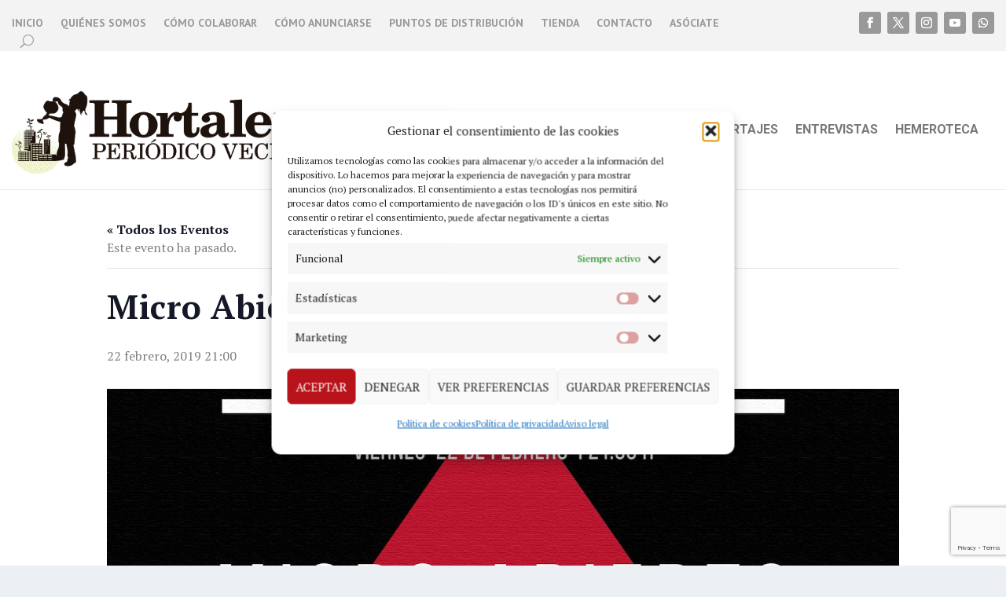

--- FILE ---
content_type: text/html; charset=utf-8
request_url: https://www.google.com/recaptcha/enterprise/anchor?ar=1&k=6Lf0aZwfAAAAAJ_x8lRa7IJrpp_2xh9UOboTI6fp&co=aHR0cHM6Ly93d3cucGVyaW9kaWNvaG9ydGFsZXphLm9yZzo0NDM.&hl=en&v=PoyoqOPhxBO7pBk68S4YbpHZ&size=invisible&anchor-ms=20000&execute-ms=30000&cb=afg6q5rd0bgl
body_size: 49910
content:
<!DOCTYPE HTML><html dir="ltr" lang="en"><head><meta http-equiv="Content-Type" content="text/html; charset=UTF-8">
<meta http-equiv="X-UA-Compatible" content="IE=edge">
<title>reCAPTCHA</title>
<style type="text/css">
/* cyrillic-ext */
@font-face {
  font-family: 'Roboto';
  font-style: normal;
  font-weight: 400;
  font-stretch: 100%;
  src: url(//fonts.gstatic.com/s/roboto/v48/KFO7CnqEu92Fr1ME7kSn66aGLdTylUAMa3GUBHMdazTgWw.woff2) format('woff2');
  unicode-range: U+0460-052F, U+1C80-1C8A, U+20B4, U+2DE0-2DFF, U+A640-A69F, U+FE2E-FE2F;
}
/* cyrillic */
@font-face {
  font-family: 'Roboto';
  font-style: normal;
  font-weight: 400;
  font-stretch: 100%;
  src: url(//fonts.gstatic.com/s/roboto/v48/KFO7CnqEu92Fr1ME7kSn66aGLdTylUAMa3iUBHMdazTgWw.woff2) format('woff2');
  unicode-range: U+0301, U+0400-045F, U+0490-0491, U+04B0-04B1, U+2116;
}
/* greek-ext */
@font-face {
  font-family: 'Roboto';
  font-style: normal;
  font-weight: 400;
  font-stretch: 100%;
  src: url(//fonts.gstatic.com/s/roboto/v48/KFO7CnqEu92Fr1ME7kSn66aGLdTylUAMa3CUBHMdazTgWw.woff2) format('woff2');
  unicode-range: U+1F00-1FFF;
}
/* greek */
@font-face {
  font-family: 'Roboto';
  font-style: normal;
  font-weight: 400;
  font-stretch: 100%;
  src: url(//fonts.gstatic.com/s/roboto/v48/KFO7CnqEu92Fr1ME7kSn66aGLdTylUAMa3-UBHMdazTgWw.woff2) format('woff2');
  unicode-range: U+0370-0377, U+037A-037F, U+0384-038A, U+038C, U+038E-03A1, U+03A3-03FF;
}
/* math */
@font-face {
  font-family: 'Roboto';
  font-style: normal;
  font-weight: 400;
  font-stretch: 100%;
  src: url(//fonts.gstatic.com/s/roboto/v48/KFO7CnqEu92Fr1ME7kSn66aGLdTylUAMawCUBHMdazTgWw.woff2) format('woff2');
  unicode-range: U+0302-0303, U+0305, U+0307-0308, U+0310, U+0312, U+0315, U+031A, U+0326-0327, U+032C, U+032F-0330, U+0332-0333, U+0338, U+033A, U+0346, U+034D, U+0391-03A1, U+03A3-03A9, U+03B1-03C9, U+03D1, U+03D5-03D6, U+03F0-03F1, U+03F4-03F5, U+2016-2017, U+2034-2038, U+203C, U+2040, U+2043, U+2047, U+2050, U+2057, U+205F, U+2070-2071, U+2074-208E, U+2090-209C, U+20D0-20DC, U+20E1, U+20E5-20EF, U+2100-2112, U+2114-2115, U+2117-2121, U+2123-214F, U+2190, U+2192, U+2194-21AE, U+21B0-21E5, U+21F1-21F2, U+21F4-2211, U+2213-2214, U+2216-22FF, U+2308-230B, U+2310, U+2319, U+231C-2321, U+2336-237A, U+237C, U+2395, U+239B-23B7, U+23D0, U+23DC-23E1, U+2474-2475, U+25AF, U+25B3, U+25B7, U+25BD, U+25C1, U+25CA, U+25CC, U+25FB, U+266D-266F, U+27C0-27FF, U+2900-2AFF, U+2B0E-2B11, U+2B30-2B4C, U+2BFE, U+3030, U+FF5B, U+FF5D, U+1D400-1D7FF, U+1EE00-1EEFF;
}
/* symbols */
@font-face {
  font-family: 'Roboto';
  font-style: normal;
  font-weight: 400;
  font-stretch: 100%;
  src: url(//fonts.gstatic.com/s/roboto/v48/KFO7CnqEu92Fr1ME7kSn66aGLdTylUAMaxKUBHMdazTgWw.woff2) format('woff2');
  unicode-range: U+0001-000C, U+000E-001F, U+007F-009F, U+20DD-20E0, U+20E2-20E4, U+2150-218F, U+2190, U+2192, U+2194-2199, U+21AF, U+21E6-21F0, U+21F3, U+2218-2219, U+2299, U+22C4-22C6, U+2300-243F, U+2440-244A, U+2460-24FF, U+25A0-27BF, U+2800-28FF, U+2921-2922, U+2981, U+29BF, U+29EB, U+2B00-2BFF, U+4DC0-4DFF, U+FFF9-FFFB, U+10140-1018E, U+10190-1019C, U+101A0, U+101D0-101FD, U+102E0-102FB, U+10E60-10E7E, U+1D2C0-1D2D3, U+1D2E0-1D37F, U+1F000-1F0FF, U+1F100-1F1AD, U+1F1E6-1F1FF, U+1F30D-1F30F, U+1F315, U+1F31C, U+1F31E, U+1F320-1F32C, U+1F336, U+1F378, U+1F37D, U+1F382, U+1F393-1F39F, U+1F3A7-1F3A8, U+1F3AC-1F3AF, U+1F3C2, U+1F3C4-1F3C6, U+1F3CA-1F3CE, U+1F3D4-1F3E0, U+1F3ED, U+1F3F1-1F3F3, U+1F3F5-1F3F7, U+1F408, U+1F415, U+1F41F, U+1F426, U+1F43F, U+1F441-1F442, U+1F444, U+1F446-1F449, U+1F44C-1F44E, U+1F453, U+1F46A, U+1F47D, U+1F4A3, U+1F4B0, U+1F4B3, U+1F4B9, U+1F4BB, U+1F4BF, U+1F4C8-1F4CB, U+1F4D6, U+1F4DA, U+1F4DF, U+1F4E3-1F4E6, U+1F4EA-1F4ED, U+1F4F7, U+1F4F9-1F4FB, U+1F4FD-1F4FE, U+1F503, U+1F507-1F50B, U+1F50D, U+1F512-1F513, U+1F53E-1F54A, U+1F54F-1F5FA, U+1F610, U+1F650-1F67F, U+1F687, U+1F68D, U+1F691, U+1F694, U+1F698, U+1F6AD, U+1F6B2, U+1F6B9-1F6BA, U+1F6BC, U+1F6C6-1F6CF, U+1F6D3-1F6D7, U+1F6E0-1F6EA, U+1F6F0-1F6F3, U+1F6F7-1F6FC, U+1F700-1F7FF, U+1F800-1F80B, U+1F810-1F847, U+1F850-1F859, U+1F860-1F887, U+1F890-1F8AD, U+1F8B0-1F8BB, U+1F8C0-1F8C1, U+1F900-1F90B, U+1F93B, U+1F946, U+1F984, U+1F996, U+1F9E9, U+1FA00-1FA6F, U+1FA70-1FA7C, U+1FA80-1FA89, U+1FA8F-1FAC6, U+1FACE-1FADC, U+1FADF-1FAE9, U+1FAF0-1FAF8, U+1FB00-1FBFF;
}
/* vietnamese */
@font-face {
  font-family: 'Roboto';
  font-style: normal;
  font-weight: 400;
  font-stretch: 100%;
  src: url(//fonts.gstatic.com/s/roboto/v48/KFO7CnqEu92Fr1ME7kSn66aGLdTylUAMa3OUBHMdazTgWw.woff2) format('woff2');
  unicode-range: U+0102-0103, U+0110-0111, U+0128-0129, U+0168-0169, U+01A0-01A1, U+01AF-01B0, U+0300-0301, U+0303-0304, U+0308-0309, U+0323, U+0329, U+1EA0-1EF9, U+20AB;
}
/* latin-ext */
@font-face {
  font-family: 'Roboto';
  font-style: normal;
  font-weight: 400;
  font-stretch: 100%;
  src: url(//fonts.gstatic.com/s/roboto/v48/KFO7CnqEu92Fr1ME7kSn66aGLdTylUAMa3KUBHMdazTgWw.woff2) format('woff2');
  unicode-range: U+0100-02BA, U+02BD-02C5, U+02C7-02CC, U+02CE-02D7, U+02DD-02FF, U+0304, U+0308, U+0329, U+1D00-1DBF, U+1E00-1E9F, U+1EF2-1EFF, U+2020, U+20A0-20AB, U+20AD-20C0, U+2113, U+2C60-2C7F, U+A720-A7FF;
}
/* latin */
@font-face {
  font-family: 'Roboto';
  font-style: normal;
  font-weight: 400;
  font-stretch: 100%;
  src: url(//fonts.gstatic.com/s/roboto/v48/KFO7CnqEu92Fr1ME7kSn66aGLdTylUAMa3yUBHMdazQ.woff2) format('woff2');
  unicode-range: U+0000-00FF, U+0131, U+0152-0153, U+02BB-02BC, U+02C6, U+02DA, U+02DC, U+0304, U+0308, U+0329, U+2000-206F, U+20AC, U+2122, U+2191, U+2193, U+2212, U+2215, U+FEFF, U+FFFD;
}
/* cyrillic-ext */
@font-face {
  font-family: 'Roboto';
  font-style: normal;
  font-weight: 500;
  font-stretch: 100%;
  src: url(//fonts.gstatic.com/s/roboto/v48/KFO7CnqEu92Fr1ME7kSn66aGLdTylUAMa3GUBHMdazTgWw.woff2) format('woff2');
  unicode-range: U+0460-052F, U+1C80-1C8A, U+20B4, U+2DE0-2DFF, U+A640-A69F, U+FE2E-FE2F;
}
/* cyrillic */
@font-face {
  font-family: 'Roboto';
  font-style: normal;
  font-weight: 500;
  font-stretch: 100%;
  src: url(//fonts.gstatic.com/s/roboto/v48/KFO7CnqEu92Fr1ME7kSn66aGLdTylUAMa3iUBHMdazTgWw.woff2) format('woff2');
  unicode-range: U+0301, U+0400-045F, U+0490-0491, U+04B0-04B1, U+2116;
}
/* greek-ext */
@font-face {
  font-family: 'Roboto';
  font-style: normal;
  font-weight: 500;
  font-stretch: 100%;
  src: url(//fonts.gstatic.com/s/roboto/v48/KFO7CnqEu92Fr1ME7kSn66aGLdTylUAMa3CUBHMdazTgWw.woff2) format('woff2');
  unicode-range: U+1F00-1FFF;
}
/* greek */
@font-face {
  font-family: 'Roboto';
  font-style: normal;
  font-weight: 500;
  font-stretch: 100%;
  src: url(//fonts.gstatic.com/s/roboto/v48/KFO7CnqEu92Fr1ME7kSn66aGLdTylUAMa3-UBHMdazTgWw.woff2) format('woff2');
  unicode-range: U+0370-0377, U+037A-037F, U+0384-038A, U+038C, U+038E-03A1, U+03A3-03FF;
}
/* math */
@font-face {
  font-family: 'Roboto';
  font-style: normal;
  font-weight: 500;
  font-stretch: 100%;
  src: url(//fonts.gstatic.com/s/roboto/v48/KFO7CnqEu92Fr1ME7kSn66aGLdTylUAMawCUBHMdazTgWw.woff2) format('woff2');
  unicode-range: U+0302-0303, U+0305, U+0307-0308, U+0310, U+0312, U+0315, U+031A, U+0326-0327, U+032C, U+032F-0330, U+0332-0333, U+0338, U+033A, U+0346, U+034D, U+0391-03A1, U+03A3-03A9, U+03B1-03C9, U+03D1, U+03D5-03D6, U+03F0-03F1, U+03F4-03F5, U+2016-2017, U+2034-2038, U+203C, U+2040, U+2043, U+2047, U+2050, U+2057, U+205F, U+2070-2071, U+2074-208E, U+2090-209C, U+20D0-20DC, U+20E1, U+20E5-20EF, U+2100-2112, U+2114-2115, U+2117-2121, U+2123-214F, U+2190, U+2192, U+2194-21AE, U+21B0-21E5, U+21F1-21F2, U+21F4-2211, U+2213-2214, U+2216-22FF, U+2308-230B, U+2310, U+2319, U+231C-2321, U+2336-237A, U+237C, U+2395, U+239B-23B7, U+23D0, U+23DC-23E1, U+2474-2475, U+25AF, U+25B3, U+25B7, U+25BD, U+25C1, U+25CA, U+25CC, U+25FB, U+266D-266F, U+27C0-27FF, U+2900-2AFF, U+2B0E-2B11, U+2B30-2B4C, U+2BFE, U+3030, U+FF5B, U+FF5D, U+1D400-1D7FF, U+1EE00-1EEFF;
}
/* symbols */
@font-face {
  font-family: 'Roboto';
  font-style: normal;
  font-weight: 500;
  font-stretch: 100%;
  src: url(//fonts.gstatic.com/s/roboto/v48/KFO7CnqEu92Fr1ME7kSn66aGLdTylUAMaxKUBHMdazTgWw.woff2) format('woff2');
  unicode-range: U+0001-000C, U+000E-001F, U+007F-009F, U+20DD-20E0, U+20E2-20E4, U+2150-218F, U+2190, U+2192, U+2194-2199, U+21AF, U+21E6-21F0, U+21F3, U+2218-2219, U+2299, U+22C4-22C6, U+2300-243F, U+2440-244A, U+2460-24FF, U+25A0-27BF, U+2800-28FF, U+2921-2922, U+2981, U+29BF, U+29EB, U+2B00-2BFF, U+4DC0-4DFF, U+FFF9-FFFB, U+10140-1018E, U+10190-1019C, U+101A0, U+101D0-101FD, U+102E0-102FB, U+10E60-10E7E, U+1D2C0-1D2D3, U+1D2E0-1D37F, U+1F000-1F0FF, U+1F100-1F1AD, U+1F1E6-1F1FF, U+1F30D-1F30F, U+1F315, U+1F31C, U+1F31E, U+1F320-1F32C, U+1F336, U+1F378, U+1F37D, U+1F382, U+1F393-1F39F, U+1F3A7-1F3A8, U+1F3AC-1F3AF, U+1F3C2, U+1F3C4-1F3C6, U+1F3CA-1F3CE, U+1F3D4-1F3E0, U+1F3ED, U+1F3F1-1F3F3, U+1F3F5-1F3F7, U+1F408, U+1F415, U+1F41F, U+1F426, U+1F43F, U+1F441-1F442, U+1F444, U+1F446-1F449, U+1F44C-1F44E, U+1F453, U+1F46A, U+1F47D, U+1F4A3, U+1F4B0, U+1F4B3, U+1F4B9, U+1F4BB, U+1F4BF, U+1F4C8-1F4CB, U+1F4D6, U+1F4DA, U+1F4DF, U+1F4E3-1F4E6, U+1F4EA-1F4ED, U+1F4F7, U+1F4F9-1F4FB, U+1F4FD-1F4FE, U+1F503, U+1F507-1F50B, U+1F50D, U+1F512-1F513, U+1F53E-1F54A, U+1F54F-1F5FA, U+1F610, U+1F650-1F67F, U+1F687, U+1F68D, U+1F691, U+1F694, U+1F698, U+1F6AD, U+1F6B2, U+1F6B9-1F6BA, U+1F6BC, U+1F6C6-1F6CF, U+1F6D3-1F6D7, U+1F6E0-1F6EA, U+1F6F0-1F6F3, U+1F6F7-1F6FC, U+1F700-1F7FF, U+1F800-1F80B, U+1F810-1F847, U+1F850-1F859, U+1F860-1F887, U+1F890-1F8AD, U+1F8B0-1F8BB, U+1F8C0-1F8C1, U+1F900-1F90B, U+1F93B, U+1F946, U+1F984, U+1F996, U+1F9E9, U+1FA00-1FA6F, U+1FA70-1FA7C, U+1FA80-1FA89, U+1FA8F-1FAC6, U+1FACE-1FADC, U+1FADF-1FAE9, U+1FAF0-1FAF8, U+1FB00-1FBFF;
}
/* vietnamese */
@font-face {
  font-family: 'Roboto';
  font-style: normal;
  font-weight: 500;
  font-stretch: 100%;
  src: url(//fonts.gstatic.com/s/roboto/v48/KFO7CnqEu92Fr1ME7kSn66aGLdTylUAMa3OUBHMdazTgWw.woff2) format('woff2');
  unicode-range: U+0102-0103, U+0110-0111, U+0128-0129, U+0168-0169, U+01A0-01A1, U+01AF-01B0, U+0300-0301, U+0303-0304, U+0308-0309, U+0323, U+0329, U+1EA0-1EF9, U+20AB;
}
/* latin-ext */
@font-face {
  font-family: 'Roboto';
  font-style: normal;
  font-weight: 500;
  font-stretch: 100%;
  src: url(//fonts.gstatic.com/s/roboto/v48/KFO7CnqEu92Fr1ME7kSn66aGLdTylUAMa3KUBHMdazTgWw.woff2) format('woff2');
  unicode-range: U+0100-02BA, U+02BD-02C5, U+02C7-02CC, U+02CE-02D7, U+02DD-02FF, U+0304, U+0308, U+0329, U+1D00-1DBF, U+1E00-1E9F, U+1EF2-1EFF, U+2020, U+20A0-20AB, U+20AD-20C0, U+2113, U+2C60-2C7F, U+A720-A7FF;
}
/* latin */
@font-face {
  font-family: 'Roboto';
  font-style: normal;
  font-weight: 500;
  font-stretch: 100%;
  src: url(//fonts.gstatic.com/s/roboto/v48/KFO7CnqEu92Fr1ME7kSn66aGLdTylUAMa3yUBHMdazQ.woff2) format('woff2');
  unicode-range: U+0000-00FF, U+0131, U+0152-0153, U+02BB-02BC, U+02C6, U+02DA, U+02DC, U+0304, U+0308, U+0329, U+2000-206F, U+20AC, U+2122, U+2191, U+2193, U+2212, U+2215, U+FEFF, U+FFFD;
}
/* cyrillic-ext */
@font-face {
  font-family: 'Roboto';
  font-style: normal;
  font-weight: 900;
  font-stretch: 100%;
  src: url(//fonts.gstatic.com/s/roboto/v48/KFO7CnqEu92Fr1ME7kSn66aGLdTylUAMa3GUBHMdazTgWw.woff2) format('woff2');
  unicode-range: U+0460-052F, U+1C80-1C8A, U+20B4, U+2DE0-2DFF, U+A640-A69F, U+FE2E-FE2F;
}
/* cyrillic */
@font-face {
  font-family: 'Roboto';
  font-style: normal;
  font-weight: 900;
  font-stretch: 100%;
  src: url(//fonts.gstatic.com/s/roboto/v48/KFO7CnqEu92Fr1ME7kSn66aGLdTylUAMa3iUBHMdazTgWw.woff2) format('woff2');
  unicode-range: U+0301, U+0400-045F, U+0490-0491, U+04B0-04B1, U+2116;
}
/* greek-ext */
@font-face {
  font-family: 'Roboto';
  font-style: normal;
  font-weight: 900;
  font-stretch: 100%;
  src: url(//fonts.gstatic.com/s/roboto/v48/KFO7CnqEu92Fr1ME7kSn66aGLdTylUAMa3CUBHMdazTgWw.woff2) format('woff2');
  unicode-range: U+1F00-1FFF;
}
/* greek */
@font-face {
  font-family: 'Roboto';
  font-style: normal;
  font-weight: 900;
  font-stretch: 100%;
  src: url(//fonts.gstatic.com/s/roboto/v48/KFO7CnqEu92Fr1ME7kSn66aGLdTylUAMa3-UBHMdazTgWw.woff2) format('woff2');
  unicode-range: U+0370-0377, U+037A-037F, U+0384-038A, U+038C, U+038E-03A1, U+03A3-03FF;
}
/* math */
@font-face {
  font-family: 'Roboto';
  font-style: normal;
  font-weight: 900;
  font-stretch: 100%;
  src: url(//fonts.gstatic.com/s/roboto/v48/KFO7CnqEu92Fr1ME7kSn66aGLdTylUAMawCUBHMdazTgWw.woff2) format('woff2');
  unicode-range: U+0302-0303, U+0305, U+0307-0308, U+0310, U+0312, U+0315, U+031A, U+0326-0327, U+032C, U+032F-0330, U+0332-0333, U+0338, U+033A, U+0346, U+034D, U+0391-03A1, U+03A3-03A9, U+03B1-03C9, U+03D1, U+03D5-03D6, U+03F0-03F1, U+03F4-03F5, U+2016-2017, U+2034-2038, U+203C, U+2040, U+2043, U+2047, U+2050, U+2057, U+205F, U+2070-2071, U+2074-208E, U+2090-209C, U+20D0-20DC, U+20E1, U+20E5-20EF, U+2100-2112, U+2114-2115, U+2117-2121, U+2123-214F, U+2190, U+2192, U+2194-21AE, U+21B0-21E5, U+21F1-21F2, U+21F4-2211, U+2213-2214, U+2216-22FF, U+2308-230B, U+2310, U+2319, U+231C-2321, U+2336-237A, U+237C, U+2395, U+239B-23B7, U+23D0, U+23DC-23E1, U+2474-2475, U+25AF, U+25B3, U+25B7, U+25BD, U+25C1, U+25CA, U+25CC, U+25FB, U+266D-266F, U+27C0-27FF, U+2900-2AFF, U+2B0E-2B11, U+2B30-2B4C, U+2BFE, U+3030, U+FF5B, U+FF5D, U+1D400-1D7FF, U+1EE00-1EEFF;
}
/* symbols */
@font-face {
  font-family: 'Roboto';
  font-style: normal;
  font-weight: 900;
  font-stretch: 100%;
  src: url(//fonts.gstatic.com/s/roboto/v48/KFO7CnqEu92Fr1ME7kSn66aGLdTylUAMaxKUBHMdazTgWw.woff2) format('woff2');
  unicode-range: U+0001-000C, U+000E-001F, U+007F-009F, U+20DD-20E0, U+20E2-20E4, U+2150-218F, U+2190, U+2192, U+2194-2199, U+21AF, U+21E6-21F0, U+21F3, U+2218-2219, U+2299, U+22C4-22C6, U+2300-243F, U+2440-244A, U+2460-24FF, U+25A0-27BF, U+2800-28FF, U+2921-2922, U+2981, U+29BF, U+29EB, U+2B00-2BFF, U+4DC0-4DFF, U+FFF9-FFFB, U+10140-1018E, U+10190-1019C, U+101A0, U+101D0-101FD, U+102E0-102FB, U+10E60-10E7E, U+1D2C0-1D2D3, U+1D2E0-1D37F, U+1F000-1F0FF, U+1F100-1F1AD, U+1F1E6-1F1FF, U+1F30D-1F30F, U+1F315, U+1F31C, U+1F31E, U+1F320-1F32C, U+1F336, U+1F378, U+1F37D, U+1F382, U+1F393-1F39F, U+1F3A7-1F3A8, U+1F3AC-1F3AF, U+1F3C2, U+1F3C4-1F3C6, U+1F3CA-1F3CE, U+1F3D4-1F3E0, U+1F3ED, U+1F3F1-1F3F3, U+1F3F5-1F3F7, U+1F408, U+1F415, U+1F41F, U+1F426, U+1F43F, U+1F441-1F442, U+1F444, U+1F446-1F449, U+1F44C-1F44E, U+1F453, U+1F46A, U+1F47D, U+1F4A3, U+1F4B0, U+1F4B3, U+1F4B9, U+1F4BB, U+1F4BF, U+1F4C8-1F4CB, U+1F4D6, U+1F4DA, U+1F4DF, U+1F4E3-1F4E6, U+1F4EA-1F4ED, U+1F4F7, U+1F4F9-1F4FB, U+1F4FD-1F4FE, U+1F503, U+1F507-1F50B, U+1F50D, U+1F512-1F513, U+1F53E-1F54A, U+1F54F-1F5FA, U+1F610, U+1F650-1F67F, U+1F687, U+1F68D, U+1F691, U+1F694, U+1F698, U+1F6AD, U+1F6B2, U+1F6B9-1F6BA, U+1F6BC, U+1F6C6-1F6CF, U+1F6D3-1F6D7, U+1F6E0-1F6EA, U+1F6F0-1F6F3, U+1F6F7-1F6FC, U+1F700-1F7FF, U+1F800-1F80B, U+1F810-1F847, U+1F850-1F859, U+1F860-1F887, U+1F890-1F8AD, U+1F8B0-1F8BB, U+1F8C0-1F8C1, U+1F900-1F90B, U+1F93B, U+1F946, U+1F984, U+1F996, U+1F9E9, U+1FA00-1FA6F, U+1FA70-1FA7C, U+1FA80-1FA89, U+1FA8F-1FAC6, U+1FACE-1FADC, U+1FADF-1FAE9, U+1FAF0-1FAF8, U+1FB00-1FBFF;
}
/* vietnamese */
@font-face {
  font-family: 'Roboto';
  font-style: normal;
  font-weight: 900;
  font-stretch: 100%;
  src: url(//fonts.gstatic.com/s/roboto/v48/KFO7CnqEu92Fr1ME7kSn66aGLdTylUAMa3OUBHMdazTgWw.woff2) format('woff2');
  unicode-range: U+0102-0103, U+0110-0111, U+0128-0129, U+0168-0169, U+01A0-01A1, U+01AF-01B0, U+0300-0301, U+0303-0304, U+0308-0309, U+0323, U+0329, U+1EA0-1EF9, U+20AB;
}
/* latin-ext */
@font-face {
  font-family: 'Roboto';
  font-style: normal;
  font-weight: 900;
  font-stretch: 100%;
  src: url(//fonts.gstatic.com/s/roboto/v48/KFO7CnqEu92Fr1ME7kSn66aGLdTylUAMa3KUBHMdazTgWw.woff2) format('woff2');
  unicode-range: U+0100-02BA, U+02BD-02C5, U+02C7-02CC, U+02CE-02D7, U+02DD-02FF, U+0304, U+0308, U+0329, U+1D00-1DBF, U+1E00-1E9F, U+1EF2-1EFF, U+2020, U+20A0-20AB, U+20AD-20C0, U+2113, U+2C60-2C7F, U+A720-A7FF;
}
/* latin */
@font-face {
  font-family: 'Roboto';
  font-style: normal;
  font-weight: 900;
  font-stretch: 100%;
  src: url(//fonts.gstatic.com/s/roboto/v48/KFO7CnqEu92Fr1ME7kSn66aGLdTylUAMa3yUBHMdazQ.woff2) format('woff2');
  unicode-range: U+0000-00FF, U+0131, U+0152-0153, U+02BB-02BC, U+02C6, U+02DA, U+02DC, U+0304, U+0308, U+0329, U+2000-206F, U+20AC, U+2122, U+2191, U+2193, U+2212, U+2215, U+FEFF, U+FFFD;
}

</style>
<link rel="stylesheet" type="text/css" href="https://www.gstatic.com/recaptcha/releases/PoyoqOPhxBO7pBk68S4YbpHZ/styles__ltr.css">
<script nonce="ewmpQ4l1EFLt5PM4DvLDVQ" type="text/javascript">window['__recaptcha_api'] = 'https://www.google.com/recaptcha/enterprise/';</script>
<script type="text/javascript" src="https://www.gstatic.com/recaptcha/releases/PoyoqOPhxBO7pBk68S4YbpHZ/recaptcha__en.js" nonce="ewmpQ4l1EFLt5PM4DvLDVQ">
      
    </script></head>
<body><div id="rc-anchor-alert" class="rc-anchor-alert"></div>
<input type="hidden" id="recaptcha-token" value="[base64]">
<script type="text/javascript" nonce="ewmpQ4l1EFLt5PM4DvLDVQ">
      recaptcha.anchor.Main.init("[\x22ainput\x22,[\x22bgdata\x22,\x22\x22,\[base64]/[base64]/[base64]/[base64]/[base64]/UltsKytdPUU6KEU8MjA0OD9SW2wrK109RT4+NnwxOTI6KChFJjY0NTEyKT09NTUyOTYmJk0rMTxjLmxlbmd0aCYmKGMuY2hhckNvZGVBdChNKzEpJjY0NTEyKT09NTYzMjA/[base64]/[base64]/[base64]/[base64]/[base64]/[base64]/[base64]\x22,\[base64]\\u003d\x22,\x22QcORL8OCLcKvDyLDqcOdXFtpJyBDwo9yBBF9DMKOwoJyQhZOw78Ww7vCqw/DglFYwr10bzrCo8KZwrE/KMOlwoohwojDhk3CswlUPVfCg8KOC8OyP0DDqFPDjgc2w7/Colp2J8KhwqN8XAjDmMOowovDmcOew7DCpMOHRcOAHMKPe8O5ZMOqwqREYMKTXywIwrzDjmrDuMKnVcOLw7gJUsOlT8OHw6JEw70Ywr/CncKbZwrDuzbCqDQWwqTCqkXCrsOxTsOswqsfXcK2GSZew4AMdMOgICAWYVdbwr3CgcKww7nDk0E8R8KSwo5nIUTDgg4NVMO5SsKVwp9MwpFcw6FgwpbDqcKbNcO3T8KxwrPDtVnDmF86wqPCqMKgEcOcRsOdf8O7QcO7EMKASsOjGTFSf8OnOAtJLkM/wohOK8OVw6/CucO8wpLCunDDhDzDu8OHUcKIQF90wocGPyx6JMKiw6MFIcOIw4nCvcOqIEcvZsKQwqnCs3xxwpvCkA3CqTIqw5RTCCsKw5PDq2ViRHzCvThXw7PCpQ7CnWUDw5doCsOZw7jDjwHDg8Kjw5oWwrzCoVhXwoBEY8OncMKFbMKbVlTDthtSOkAmEcO6EjY6w73Cjl/[base64]/[base64]/U8K1IkbCswrDsEovQMKfTUXCoRJkO8K3OsKNw73CkQTDqFg9wqEEwpx7w7Nkw73DnMO1w6/Dv8K/[base64]/CvnbCuWQkO8ODbMOlV1jCuGTDqS3ClSbDvcOCTsOxwpPClcO8wq1bEB7Dk8O3JsONwqPChcKsNsKFQwBGZkHDmsObPcO3KHIqw55Tw7/DmwQlw6zCk8K7w6kgw6QFfEUdHChbwoJAwrnCliUTRcKZwq3CiAQyCF/DrS1XIcKgTsOuWyfDlcOowrU6EMKhcAVmw6kQw7/Du8KMDhHDuWXDu8KIMz8Gw5TCnsKBworCisO5woHCkkkzwofCsy3CncKYMVBhbx8QwqTCncOiw6LClMKfwpVrQS5EE1o+wqvCo33CuX/CjsOGw7nDoMO2UWjDlEHCicOKw4DDmMKrwrUpJTDCviIjLG/CmsOdIEnCpQfCn8OVwrvClUg9bGlbwr/DgVPCljpiH3B+w7zDnhlRZyR/OMKJN8OlIi7DuMK/bcO4w4EpWloywpTDusKHBsKDKA8lPsOrw4/CvRjCp2Q6wpvDosONw5vClcO6w7DChMKRwpUWw7fCrcK3CMKOwqvCuyJQwqY/YzDDvMKtw5TDkcK9BcO2VWbDjcOMeSPDlG/DiMK6w6IVIcKQw5/DrAzDhMK8XV5kD8KiW8OBwpvDg8KNwoM6wp/Dllcyw6zDgsKUw6hvNcOTXcKYMXHCmcKZUcKhwocYbEkeQMKJw4d3wr1/H8KtLsK5w4rCjgvCvsK0FsO2cUPDjsOgZsKNaMOLw45cwrPCrcOGRTQLbsKVbSZew4U/[base64]/CuCgIcsKew7xhwpjDtcOfw7PCvQMrK3XDr8Kpwq0Jw4fCsAVmcMOvBMKuw7tTw5wXSTLDi8Ofwq7DmQZNw7fCjGIcw4/DtWENworDpWt1wrFrEDLCm3nDqcK0wqTCucKwwrd/w5jCgcKucVXDl8KYXMKBwrhDwqAHw43CmTMYwp4vwq7DiwJnw4LDnMOLwohrSgTDtlYyw6TCp2/DqFfCtsO6NcKZXcKHwp/Ck8KVwqHCrMKoGsK2wqzDscKcw4lnw5ZIQDoIdHk6CcOCcjfDhcKKWMKew6VRIy1swqN+BMOfGcK/WsOGw7AewrxZA8OCwr9BPMKow6AIw7pDfMKEScOJE8OoPkZ8wpXCulLDnsK0wo/Dh8KcacKjZHgyKXcOQnF9wooVMVHDgcOSwpUlHDcvw54XDRjCgMO9w4TClkvDhMOMbcOeGsK3wrEbbcOMXA8CSHgDbh3DtCbDt8O/XcKJw6XClcKmeTLCjMKLaTLDncKkACAmL8KWbsOTwrLDkxTDrMKIw6nDgcOYwp3Dg3lhGkoFw4s+J2/DscKewpI9w44aw448wpfDhsK6JgMlw6Jvw5TCqHnDjsKGbMK0B8OAwp7DrcK8QWY6wrUpTFMZIsKKwobCshjDlcOJwrUkCMO2EA05wovCpXDCuGzCrj/[base64]/CsOSXMKzW8Orc8KIwogQw786w5nChREAwrzDhCNAw7fCtGxjw4/DqjNmaF4vRsKUw4ZOLMK0J8K0bsKcM8KjTFElwqJcJivDhsOPwqDDh0zCjXIpwqFXL8OdfcKfwoDDkjB2GcO3wp3Cui9/woLCgcOOwqBGw7PCp8KnDR/CisODYH0Cwq3DisKBw4w8w4g0w4vDo1okwqbDn0VLw7HCs8OXM8K+woE0esKDwrZfw44Hw5jDl8Kiw7hsOsK5w5TCoMK1w7t+w6DCtcK8w5nDl2jCsDoNDDnDgkZIUD9cJ8KeJcONw7cBwrd9w5jDiTcBw7gawrzDryTCiMKiwrDDlsO/LMOkwrsLw7U6bHhJIcKiw4FFwpDCvsOnwrjCiS7Dq8O6ECNYR8KbKS94WxMbeh7DtRkiw7rCkjcIKcKmKMO9w4nCvV3DrWwVwoMXf8O+AS9xwqsjIFbDj8Kxw5FqwpRpS3HDnUkifMKiw6ZkWMO5N33CssK/wpjDjyrDm8OgwoJvw6RIdMOgcsKOw6TDucK0QATCu8KLw7/Ct8Okaz3CiXbCpC1hwrJiwqjCvMOHeU3DpTPCt8OyIivCgsOVwo1ZMcK8w4kgw5wmExQlTMKDKGXCt8Oaw4BXwpPChMOSw5AgLi3DsWjDpB5Qw7sZwqBDPEACwoJYZTbCghYyw5LCn8K2WhgLwoVOw5R1wqnDnBTDn2fCmMOHw6jDgMO8JRN0bMK/[base64]/c8Oew6UzSsO/L0cddkg7wqEww5B6wq3DvsOyPMOEw7vDgsO5BDcGJRDDhMOLwpEOw5lnwrrDhhvChsKKwpZcwqHDpXrCgsOMDDw9J3/DncOGUyxPw4bDohHCrsOjw5xrC3ALwoIbC8KOasOzw7cIwqkwHcOjwozCtsO2CcOtwqcsCnnDs3FbRMKoRynDoE4iwp/ClUEkw7VHY8KQal/ClBzDgcOtWVzCgnsNw4FXd8K4KMKybHEfTEjDplbCn8KIbUfChU3DvFBVMcKiw5Ecw4zCs8KfTyh9LG0KR8O/w57DrMOSwqvDq1d5w7Budy7CjsOnJ0XDr8OqwosUAsO6wpHDnRoOAMKONlPCqyPDgMOCCTtmw6o9cTTDtF86w5rCiFvCsGZmwoNCw77CsiQLN8OoAMK/wpMGw5sOwq8iw4bDpsKKwrHDgyXDncOWHSzDr8ORSMKvTm7CshcRwpkoGcKsw5jCvMOGw7dewqNYwqYZWSnDlWjCvyk0w4/DmMKSXcOiPHwvwpEiwp7CgMKdwobCv8KMw7rCsMKbwodSw6oyHgV0wrYgU8KUw4PCqDE6KwIVLsKYwrTDrMO1CGnDrWjDgxV5OsKLw6LDnMKAwrPCjE8twqTChcOCacOiwr4XKy/ChcOnalpDw5bDtA/DlSZZw4FDJFAHYGXDgSfCp8OyBwfDssKfwp8CQ8OGwrjDhsO6w4HDncKmw6rCjTHCknXDv8K7UE/CpcKYYjPDgsKKwrvCrk/CmsKHJCXDqcKNccK7w5fChRvDolsFw58/cFDCmMOJS8O/SMOOX8OzfsO1wpk0SXvDtCHDvcK4RsKnw7bDmVHCi3MqwrzCoMO0wpXDtMK5Yy/DmMOIw6MQXQLCi8KQe3duaSzDq8K7XT0oRMKvPcKkVcKLw4/[base64]/wonCrMKGBsOHwosTwrBofcOOw4nCo8Otw4/Cr8KPw4TCgz9twpbDqlxMDS7Ciy/[base64]/CnMOyacO5wonDnMObdsOnP353PMKUCQvDtnXDoCLCg8KKBMOoHcOkwqcew6rCsGzCu8Owwr3Dm8K/alhdwpA/wqXDqcKmw5QPJEUNcMKkdijCs8O0dFPDpMO4a8K/Tg7DkjAWH8K0w7TCm3DDp8OFYVwxwqQrwqIYwp1RDVwRwrN2w6HDiW59N8OPYMK3wotuW3wSImbCgD0nwr7DnkHCnMKVdWXDk8ONIcOMwovDiMOtLcO8FcOXXV/Dh8KwLi8fwol5cMKIeMObw5jDnic3LkvDhzcOw5N/w4geTDMZIcKkeMKCwrgmw6MLw5dDUcKOwrZtw5VzQMKRV8Kgwpoyw7DCi8OuORJ+GizCvMO1wo/DoMOTw6XDv8KywpNnB1TDqsOnccOMw6PClnVTcMKJw41JG0nCncOQwpXCmyzDk8KEEw3CjhfCpXU0RsOGPl/Dq8O0w41Uwr/DnnorL0oXM8OKwrA2fMKHw6obfmfCn8KtVkTDqcOEw5JLw7PDvsKtw7hwbC5sw4PCry4bw6V3RSsXw7nDosOJw6PCsMKowoARwq3CmiQxwqbClMOQPsO0w7ZsR8OzBAPCiyfCpcK+w4LCpGdfR8OIw4AEMHg/LUXCosKZaGHDtMOwwp5cwp5IUE3DoEVEwoXDisOJw67CqcKZw5ljdFUfaG0KYj7CmsONQmRQw53ChyXCpUoiw4kywp8lw5jDusOfw70Kw7bCmcKmwozDnR7DljXDkzdXwq9rPHHCoMO3w4nCs8K/[base64]/e27Dt8OSw5wKSMOlTcKMwpE7XyzClcK1wrbDogXCr8Kww6zDvG7DusKYwrY/c2YyCkgHw7jDhcOhX2/DoTE8CcOkw614wqA1w7lOWjTChcO9QFbCosOfG8OVw4TDiwljw7rCvFFfwp1ywrnDjSvCnMOIwodwRsKRw4XDkcOKw4XCqsKdwr5AbDnCpX9PW8OVw6vCssKcwrPClcKMw7rCs8OACMKeSFTCucOhwpsdLXJzPsKLHFnCg8OPwq7CmcKuesKywrvDlE/Dv8KJwrbDvk54w5jCtcKiPMOePsOtVGNTGcKobCR+KSPCj05Aw7VWAxt7F8O8w5LDg1XDhwDDi8KzDsKYO8OfwqnCssOpwr/CiScIw5FPw7MyEyccwqXDlMKEOE1vZcOSwpxfcsKpwo3Cjw/DmMK0N8OXd8K8DsKKV8KDwoBSwrxVw61Lw6EAwqgSdjnDplfCjHFcw6Ejw5cAAyLClsO2wqrCoMOyNTTDpgfDicKNwrbCtyBYw7XDnMKaMsKTR8OWwovDqmgTwpLCpQfDr8KWwpTCjMK/DcK9JiUWw57CnyVVwogPwqRXDmhaVFjDlcO2wrZiFGt3w6zCuBbCij/[base64]/[base64]/DtcKKwpvDs3hnwpBFw7M2w4vDlsK6QMObw7szOMOOc8KWSx3CrMKBwqlJw5vCtiTCmho3XirCvDAnwrrDsj8VaAHCnwPCpcOje8KTw5U2Sh/DlMO2PDUXw4TCgMKpw7/CosKAVsOWwrN6BVTCscO/TnMZw43ChmjCp8KWw57DhWjDrUHCnMKHSmBxLcKbwrEGMnPCvsK/wrwpR2bDtMKpNcKFOj4aKMKdSjQCEsKGS8KIPlMdSMK9w6zDtMK9D8KncC4Hw5PDtQEmw4PCogfDm8KPw742OV7CosKlWsKCFsKXR8KQAQkRw50pw4PCjCrDgMOZSnfCqcK1woHDmcKwI8KdD04NB8KYw7bDvgEzX0YowoTDpcO/FsOLLVB0B8OzwrXCgsKCw41ew7zDgsKUNQ/[base64]/DjcOwwrAhG3fDqsKPIlZWKn/DosK9wpo5w4VMPMOVe2fDm0wWCcKPw6bDkG9VOFsWw4bDjhU8wqkWwp7CuUbDtFppE8KbS0TCrMKxwrc9Rg3DpTXCgR9JwqHDkcK/W8OwwpFVw4rCgcKyGUoiN8ODw67CvsO8N8KISx7DoRYwY8KdwpzCizxNwq0fwqU7BFbDncOrBxXDrlYhVcOTw6ldcHDCsQrDpMK5w6nDhA/[base64]/[base64]/DuHZRXknCqcKHV1nCtcKRw6fDjRdwwpzCu8KFwp47w4rChsO5w7TCuMKkKMKTIVFWdcK3w7kvblrChcOJwqvCmnzDoMOow67Cq8KsRlUNWBPCpB/[base64]/CrMK6XMKtw6jCs8O0w4nDkDEGOMKBLMO/[base64]/CrX9fwojCr8KiDsKHw4pUw6JQUsOCf0EKw4vCrADDpMORw4sJVwYNW0PCtlLCsjU3wpnDnB/CgcOoXQTCtMK+QjzCrMKwJHJyw4nDvcO4wpbDp8OLAFI0RMKawppPNUhkwrIiO8KOZsKww7h8ecKtNkM8W8OhGMKiw5vCpcOGw5kFQMKrDBHCo8OAPibChMK+woDCkU/CvsOQHE9/PsOow7bDo1cMwpzCp8OiWMK6w4RALsOyQDDCgsOxwrDCuQHDhQEhwoZWeElqw5HClVBDwppvw4fCpsO8w6/Dn8OeTEMwwoAywrhGOcO8Q1/CqVTDlQlxw6DCmcKFB8KqUVlLwqlSwobCoRUObxwCIRxTwp3CscKrJ8OVwp3DjcKCKScCLCtcN3zDvVLDicODdUfClcOmDMO1esOAw55Aw5w/[base64]/wqZKw67DksKHwqTCm8KWw4bCtsK9TnDCj1JePMKKKG16dcO1JcKxwqjDpsOyYxTCllHDnQHCkDZJwpJBw54cOsKVwoDDrGQRE1xnw6M7HCBLwrLCmhxMwrQjwoZ/wqhXXsOzfGhswrDDk2zDnsOPwp7DtcKGwotLHzrCsHYww6zDv8OTwrI1w4AuwrPDu0PDrU3Cg8K+dcKvwq4PTkhrPcOJNcKIYgZBeHF2YcOWGMODfsOQwp9+JBhqwpfCh8K4dMOsEsK/[base64]/Dq8Ksw5Nrw4vCowjDiMOawpQrL8KowrEuw6dHGGtXw6I4YMKsAEHCqcOiM8ONb8K4P8O/GcOwRkzDvsOJPMOvw5MqFiouwpTCuETDjiLDnMKTFjTDs30NwrpGcsKdwosqw69kR8KtLcOLMQw/ETYBw54Ww5vDlATDvgdEw4fCvsOqMCQaDsOVwoLCo2M4w4IldsOZw4fCuMKyw5HCuRjCqSBePURQQsKRPMKgRsOgKsKIwpdOw5Z7w500WMOvw4MIJsOuMk9yXsOZwrojw7XDnyMpVAVyw4xFwo/ChgxJwoHCpsOSZz08PsOvGVnDtk/CpMKdfMK1Ng7DjzLCncK1e8OuwoRJwpXDvcKqOmPDrMODVHlHwpteeCTDm2rDkivDnn/CszRbwqsXwox2w5A5wrEVw5rDiMKrRsKUc8OVw5rCn8OIw5dUXsOWTSDCi8KIwonCrMKRwpVPMFLCuAXCvMO9KH4yw5nDg8OVNBHCq3rDkRhzw5bCncOQbjlka3tuwp0zw57Dtz4cwqYFK8OIwoBlw4kZw4nDqjwTwrw9wqbCm3ZjJMKPH8OAJT/[base64]/[base64]/Du8OBw7x5cMOfYgMfCMKfFnBrF0Bkwo/Dsnh4wq5FwptRwpDDhQFswpjCrixqwpl/[base64]/DhsKRewPDvMKvwo7CmMOTPyDCpF7CtVM2w6HDq8KYJcONc8OVw5tTwrbDncOuw6Uqw6DCq8Kdw5jCvyDDh2N/YMOXwqM/CHHCvsKRw6bCocOEwqHCgVvChcKAw4XCmi/Dj8Kvw4nCl8Kuw640OVVRJsOFwr1AwopcDcOAPRkOBcKBKWDDusKYD8KfwpXCvh/Cp0ZgYDUgwpXDmDVcXQ/Cm8O7EinDlMKew4xkKirClATDk8Ogw40fw6zDtsOcUCHDi8Ovw6INc8OSwpPDqMKjFDglTCvCgHMWw455IMKnLsO1wqAswrQcw6HCpcO4K8KYw5BRwqXCjMO3wqMmw77CtWPDgsOOFlRxwq/CsRJgJsK7RcOiwoLCtsORw4bDt3TDosKddEgHw6nDoH/Cn2XDvFbDtMKiwporw5TCtsOnwr5fSTdMHMOuTlQ5wq3Cqwp/WhtmXsOLWcOowpfDmSwxwr/DhDlMw5/DtcKWwq1gwqzCsErChXvCt8KyR8OQIMOSw7gLw6dywo3CpsO+Z0JNajvCrcKsw7hfw5/CghgpwrtZb8KBwrLDpcKsGsKnwo7DoMKkw5E8w49zHHdCwo4HBSjCkXrDscOWOmrChGPDgxxKJcOcwqLDnEIIwpPCuMOiIV1bw6jDtcOcU8OTKwnDvwDCjgwiw5lJbhXCpMO3w4Q/V3zDkgbDmcOANG7DrcKTTDohE8OxGkZgwpHDuMOwWkMqw7d2UgpKw70IKSfDsMK0wqErFcOLwoXCj8O3KCLDnsOsw7HDgkzDsMOfw78/[base64]/R8K9KEnCucKnwpbCosOHfsO3w4jDt8OBDMKYR8OnesOUw6MNFcOIGMOuw4bCqcK3woIGwqUcwqkiw40/w4nCl8Kew57CmsONWSQtOAt6blQowqgHw7rCqMOIw7TChB/CjcOYRAwWwqZjF08kw6VRfkbDvirCjiArwrAkw58WwoVew4MZw6TDsyJ4bcOdw6/DrnFHw7vDkHLDrcKWIsKxw6/Dq8OOwrPDssOAwrLDoQbCun5Dw5zCoXtoL8Ovw7gMwqjDvFXCocK2fsOTwrPDrsKof8KnwphNSgzDn8O2TBUbJAg5FmBsKF7DmcKcQHk/wr5Hwo03Z0Z2wprDucOiTkt0dMKsBkUedC4WXsOpWsOVTMKiBsKiwqokw7BVwrk5wro8wrZmPwsvMWBhwoA4VzDDlsKpw4lMwovDuHDDmB/DvcODw67DhhjClcO5IsKyw6g2wrXCsmYkEicUF8KYBC4tEcOmBsKXIyTCpxDChcKNNwxAwqo4w7BSwpbDisOWTCQUQMK8w6TCmjfDvn7CvMKlwqfCsWR/Vy4gwp97wpvCv1jDi0vCrg5vwoHCpU/CqUnChxbCucOew4w8wrxFDGjDmcKEwoQew7QPTcKxwrPDncOQw6vCiSRCwrHCrMKMGMOcwp/DscOSw5drw7DCkcOvw4Q6wqjDqMObw6E2wpnCknRXw7PCpMKyw6p1w74mw7UGJsOIegnDiXfDo8KywrU4wo3DtcOUWGjCksKHwp3CsWVnM8K3w7RywrnCq8KoUsKMGSLDhi/CrBnDs24kHMKvWgTCnsKNwqJvwoVFWMKewq/[base64]/Cj8KZwpfDrD8JGzdqwoDDlhvDj8KLMCHCoBVSw4XDpCDCiHEYw5Z1wqHDncOYwrpmwovCiCnDksOiwq8eHws/wpsFBMKyw7jCoUvDmG/Cuj7CqMOIw5QmwrrDtMKKw6zCqmBROcOWwq3DqMOww48jLl3Dt8Okwr4Tb8O8w6fCnsK9w6jDrMKzw6vDtRHDh8KpwrVow7B9w74qCMOKacKHwrZGMMKZw5TCrsOuw6YKUTsUY1HDrRbDoxTDqUrCkAgrTcKJZsO1PcKeaxtew5tWDDrCljfCv8O/[base64]/asOlccKzwpcWW8KeH3kUJ8KQwq3CrsKgwrDCn8KEwoDDmcOkQh45B0/[base64]/w4fDssOrwrFowrzDsMKSwrxPw73CumLDrsKJw4/DpXoyOsKXw6PDikFNw6N+dMKpw4ANAcKeDwBfw48yV8OcERA7w5oWw4NswrECbjxHTgPDpMORAB3Chg59w6PDgMOJwrLDsk7DtH7CncKSw6sfw6nDiEFrBMOHw5Euw4vCmw7CjT/[base64]/[base64]/CnMOGw7o4dyI8BsKEJEfDocOuwpMzfz/ClXYxwp7Dt8KjQ8OrYSnDlwQVw7kYwpAWIsO5esOfw5/CiMOHwrV9GDx0XUTDkjbDignDicOYw7EJTsO4wobDkyYxeSbDtlDDlcOFw7TDtAJEw7LCusOsY8OWBE57w7PCrDtcwqY3ZsKdwp3DsXXDusKIwr9ZQ8Oaw63Co1nCmwbDosODGQBqw4BPH1UbXcKSwp5xQHnCtcOkwr8Sw4jDscKtMh8jwrc/[base64]/[base64]/BzkTPMKtw63Dq0AUHSHDiTbChsKdwrp1w7LCuCzDqcO/ccOxwoXCpMO4w4d6w497w63DosOZw75qwrdzw7XCrMOGIcK7b8K9XwhOcsORwoLClcOIK8OowovCj1zDqsKkEjvDh8K+Lxx/wqdbVsOsWcO3I8KJM8Kzwp3Cqn0Ywp06w5YDwqhgw7bCq8KGw4jDimrDulPDuEpofcOuXMOQwqVjw7zDv1fDssK8bcKQw54abCQiw7c5wrYpQsO+w4U5GDsrw6XCsns+b8OifWfCiRx1wpocVnXDgcO2a8O2wqbChWxNw7/Ck8K+TxLDnWJYw502PMKaBsODUxg2JMK0w7vDrsOyOQN8Ph8+wonConXCtEbDjsOjajsUCsKMGcKowqlFK8Ozw5DCuTLDpRzChi/Ct2Nfwpw3c1Nrw4DCisKYQifDjMOCw4PCvmh7wrcnw4rDrhbChcKkFcKAwqDDt8KPw4TCjVnDl8OuwplFBEnCgcKnwp3CiylBw6oSeyzDhT0wSsOlw6TDtXBzw4l1IW3DmcKiVmN/dWkHw4rCo8OoW1nDgCh8wrB/[base64]/CgcKdw6vDnS/DrcO0JcOPw4nDoDbDkMOPw4/Cmk7ChQlmwrwHwogKOF3Cl8Ovw4PDmcKwS8KYAHLCi8O0UWdpw4ZfaA3DvTnCj38VGsOLeXrDkwHCpsKkwpjDhcKRVUNgwpDDi8Klw58Pw4YgwqrDsizCi8O/w6hrw48+w4pqwolYBsKZL1rDkMOcwqTDlcOGGsKnwqPDg2tWL8O+e1LCvGR+XMOaPsO7w7ByZl5twpk5wrTCmcOaelzDg8OBLsOaOcKbw7jCuQJgacKIwrV1C1LCqz/Cug3Ds8Kbwo1PBGDDpsO+wrLDqAR2fMOFw5TDl8KaWk/[base64]/CiBsTw6J4WCjCsMKvw40xwqLCusKINWgIwq5/VhB2wrt6GMKdwoBhLsKJwqnCu1s1wqvDpsOhwqodfVM+G8OlRGh8wqFDacK6w5/Ck8KYw64XwpvDm2FEwpNQw599YxIgEMKqDQXDjSbChsOVw7VVw5xLw70bY1JSRMK7LCHCo8KjT8OVOEFPbRrDkHd+wp7DiHlRX8OWw7x9wo0Qwp4YwpcZcR1hXsOiUsK6wptbwqx1wqnDssK1SsOOwqxEBUs+TMKxw751IkhlWjAHw4/DpcOxGsOvM8O9Fm/CkADCjcKdCMKKFB5mw5fDk8KtQ8O2wpduNcKjBjPChsKEw5zDln/CnWYGw7nCp8Owwqw9RwI1OMKyckrCsAPCmgY6wp/DhsOBw67DkT7CoCB/LjZJZsKrw6grJMOHwr4Cwph9asKkw47Di8Ksw7Yfw4HCtzxjMEzCtcOgw4p/Q8KBw7vCh8Kow4jCvUkCwpRoGTI9Qyk8w5h3w4pww7YAZcKyM8OQwr/Cv2BHesOrwoHDvsKkIWVJwp7CsnbDlhbDkR/CnMK5QyR7Y8O4F8Olw6p7w5zCvivCucOqw7rDj8Oaw5cIIHIbTsKUaA3CrcK4Nxgcw5MjwoPDk8KBw7HCmcORwrzCgxd4wrLCtMK5wpgBwqTDqFgrwrvDtsKNwpMPwpEDUsOKFcO7wrLDkWJMHnNXwrvCgcKiwrfClw7DskfDmnfCrmfCmk7DmlQGwrsVQhTCg8K9w6/Cu8KLwppkEhPCksKFw5DDuBkPKsKKw6HCpD9dwrVHBlJwwq0lPmPCmn03w6wtIlQjwrLClUITwqlFCsKoVTHDi0bCssOgw5fDl8KHc8KTwpU1wpXCoMKJwpFXMcO/[base64]/DocKjwqnDvWA5HMKAwpDDuV3DpcOUw5o3wqNfwozCtcO7wq/Ckyx0w7U8w4d1w4TCsi/DgEBEYFFBDsKFwolXRcOGw5jDnHvDs8Oiw5JUJsOIDnbCt8KEKxAVUCMCwqsjwptpKWjCuMOoXUHDtsOdc0gnw44xIcONw4zCsArCvw/CmQvDpcK3wpfCg8OaE8KGRkDCrFRcw50QSMOXw61sw4kJCMKfJVjDksOMacKtw5nCucKmd08wMMKTwpLCmnNCwoHCp1HCp8OBYcOsFAzCmQDDnT7Ds8O5OGTCtQgXwq1tB3JzIsOWw49jGcK4w53CpW/[base64]/CscKrcsO4w60oMsO0w7bCtgI8wr3Cs8OcSsO9wpTCnzHDiXZhwowfwoAhwo1twpgOw59PFcKHVMKZwqbDksOJD8O2PzPCmFQtB8Opw7LDqcKgw7gxe8OEL8Kfwq7DqsKdWVF3worDjH/DrsOXDcOowqvCm0nCugtVd8OlJSJRDcO9w75Mw6EswozCssOgCShhwrTCnSjDu8KOahJUw4DCnSXCpsOcwqXCqXzCgBc8D3zDsikyPMK6wq/[base64]/CqcOwwrsbwpUxwqPDp1JZZzfDnwjDpE8kOlYVCsOyw71LCsO/w6XCiMK/TMKiwr3CusO1Eg5oHTbDqcKuw4Q7XDXDpG4zJHomG8OpDDvCrcKVw7UZWWNEcS3Ds8KjFcOZA8KAwoPCl8OcXkvDh0TDhh0Iw6XCl8KBe13DonVbSTjCgDE/[base64]/DjcO3NsOmQsOGO8KzWi1UeWljwpfCgcOmHR85wo3DowbCk8Kkw7jCq1nCthhGw5oDw6p4MMKjw4XChFQDwo7Cg3/DmMK8dcOow5Y6S8KVVAM+L8O/wrw/[base64]/w7XDpmrCjsKxO8KbPjzDghEmwqjCuSPCsAUud8Kwwq3DmAHCg8OffMKudXQbf8Oow4cnGXPCogPCs3hFPcOZD8OKwq7DpWbDlcO6QRrDqy/Dn2YoX8Ocwp3DhVrDmh7DjlDCjH/[base64]/w40WRUrCtsOnw77DoQ3Cl8O7fMK2bcKveMOnXAILM8KjwoHDm0Qvwr82BXPDsxDDkQ3CpsOrL1Acw4LDq8OFwrHCpcO/woY2wq8zw4QAw7lpw7kzwq/DqMKhw4RJwolnUkvClMKRwrEBwqZqw7taJsOlFcK9w73CosO3w7UeAmjDr8OWw73CvH3Dj8KXw4PCosOxwrUaXcOQb8KiQMODfMKIw7UTfcOTcwN/w5rDmDQOw4dFwqPDtTfDpMOwd8O1MCjDrMK+w7rDijB6wrc1EjI4w4A6c8KlMMOiw5xrPSJdwoVgEw7Cu1A5NcOxaTwIc8Kxw6jCpChhQsKFCcKiSMOfdT/DrU3ChMODwqzCo8Kkw7HDusO/VcKiwq4oZsKcw5oawpHCmCMIwqpow63DhTfCsBwkGsOAKMOIDCxTwpYIesKkDMOpJltpVXbDpxzClUHCpy/CoMORL8KOw47DvFZQw5ABeMKmUg/Cn8Oywod8fUoyw5kZw5cfd8OWwr0+FEPDrzgQwqZnwosqdGxqw6HDrcOwBEHDrgvDvcK/T8KxE8KQBy9rfMKHwpLCvMOtwrNIWMOaw5UeDhYWfDnDtsKIwqtkwoxoGcKYw5ExNWpLIl3DhxRAwo7ChMK8w5bChGJGw4M/[base64]/wotsfsOPK1sZwp/DphrDtHhnwplZNjLDtsKxOGZ9BgzDlsObwpk5EsOWw5DCgcKLw7PDgwAleV3Ck8K+wp7Du109wq/DvsO1w54LwqrDqsKzwprCl8KvcxwbwpDCunvDmX4ywp3Ch8KxwpUPLcKxw7F+G8KZwpUIOMKlwr7Ci8KiK8KnC8O3wpTCi2bDisOAwqkTa8KMacKtf8Kfw5LCjcOVSsOfdS/DsDwpw75AwqDDm8O6O8OtKMOiO8OkKH8daAfCnDDCvsKxAxhRw7Frw7HDsW8jHQHCuBErYMOBLMKmw6fDgsOEwo3DtwnCjnfCiEJxw5rCrhjCrsOqwovDoQvDqsKiw4dZw6N3wrkAw6gtDiTCqjnCpXI/w7jClXsBHsOGwptjwpY4J8OYw7nDjcO5fcKDw7LDv07CpADCr3XChcOmc2YmwoFVGmQEwr3CoX9ERVjCm8KnEMOUIl/[base64]/[base64]/DhcK7wq0hJlx0HgTCuMOOwqPCi1/[base64]/wrxkS8KvwpU7ZlwMwrIOw4c4ZcOxZgjDqkQeUMOXKSAZcMKgwpwew7XDu8OGEQzDhBrCmzzCvcO/FSnCr8Ocw4fDoFrCrsOswpDDsTpKw6zCn8OkGTNiwqZiw70fXkzDpHMIYsKAwqQ/[base64]/WVI0R3fCpsKDwr1OacO3bcOoM8OxPcKywojCsy1ww4/[base64]/DvCTCn8ObwrLCkcKcNRLCnRDCiE40WRnDkcKPwqx+woxHwpYnw7NvdjTCokDDvMOmRMO7A8K7OhYLwpnDvk8ow4LCr2/Cp8ODUMOFUgbCjcOswrvDnsKTw7QEw4/CisKSwobCt3dpw6h3MSnCk8KZw5HDrMKRdRUlZy8EwoQWYcKUwoVvIsOTwofDvMO/wrLDn8O3w5hJw4PDncO+w6Ixw69ewo3CrxUPVsKCPU9swr7DjcOIwqxBw7Vbw7nDkxMNQsKGJ8OdNkojPnVTCndiVg/CskTDpk7CncOXwpwrwqbCi8OmdG1AQwt9w4p4ecK5w7DDmcOQwpgqe8KSw65zcMOGwrxdf8O1FDfCn8K7VGPClsO5ahwsLcODwqE3TQZvKV3Cn8OwHEkLLxzCgEEpw5vCuApJw7LCnjrDhQBww6LCgsK/WgXCg8OmSsOVw65UQcOLwr9ew6JPwpvCoMO/wrcsIijDgsOdTlsBwpPDoCdvZsKQTy/[base64]/[base64]/[base64]/CoxrDpMOJKMKZaWzCvcKFJXwdXMOSfkPCqsK3OMOtw6pbPFQcw6bDjMKkwrzDvA42wq/DgMKuGMKcDcO1WGbDmG5qbCLDimPCqxbChxQUwqlzHsONw55CVcOPccOqA8O+wqcWFw7Do8Oew6xmJ8KbwqAcwojCmjhtw4LDrxUfYGF3VxvDi8KXw5d6woHDgsORw6FZw6nDiFExw7cwUcKcYsOzZcKnw47CosKdLDTDlF8/wrAawogywoY/w6lTO8OBw7zClBQoFMOhKVPDq8KABlbDm2JKXGDDsRXDm2rDrMK0wrRsw650DxHDqBUNwr/CnMK2w6Z0asKWYA/[base64]/CjMOzwpYLw5PDp0TDmE8SFBYiKjHCo8Kbwo4sV8O7wopxwoIUwo4vKMK+w6PCssKwbT5fO8OTw5B9w4zCkWJkEsOtWE/[base64]/wqTDpUXDoz3DgRLChxHCkcONeWLDkcO6woBNalLDhm3CvmfDimjCkw0fw7vCicK0Kho6wpQ4w4nDpcOLwpV9L8KmTsKJw6gzwq1fAcKfw4/CkcKtw55tPMObZg3Cph/Dj8KAfXzCgzUBL8KMwpgOw7bCm8KMfg/[base64]/CucOxTERww78aCsOpw4PDl8Oyw4MKCjgAw5NoUcKIUC3DisKVw5Azw5jDscKyDcK6DcK8S8OaDcOow6XDn8ONwojDugHCmMKTQcOtwrAMAFHDhV3ClsOgw6nCs8KBw6rCi2fCucO7woMqCMKfacKXT1oKw7dSw7YwTl9uLcO7UWTDuR7CisORaBHDix/DsmpAPcO8wqnCmcO7w41Sw5o9w79ceMK/acK2SMKqwo8FcMOCwppMKRvCk8OgYsKNwoTDgMOnCMKOfzvDqEUXwplMVWbCpD8fJ8Kcwo3Dik/[base64]/[base64]/[base64]/DgMO7AT/ChhzCl8Kaw4hIwofDmsKJRcK3wrpiBRBbw5TCjMKPazBfDcOiIMO9dETCu8Ogwr9dT8O6OitRw6zChsOhEsOEw4zCoh7Cg2cSGTUPIHjDrMKtwrHDrV8EasOND8Oww5XCscOaC8O2w6d9HcOPwqpnwq5FwqzDv8KoC8K4wqTDksK/HMOcw6nDrMOew6LDmVfDnTh9w49qLsKkwpvCmMKvQ8Kcw5rDucOWIxsiw4/DgsOSTcKDe8KNwq4vS8O+FsK+w7xab8K6YD5TwrrCjMOCLBdIDsKhwqjDkgoUeTfCncOJP8OrTHxIBjXDl8KtBWBlP2dsVsK1RQDDmcK9VcKPKcOgwr/[base64]/DgMOow6PChCpFfAxTcizCt8KRCCwxwq1QdcKUw6dpVsOtL8K6w6LDmAPDocOTw4vCpB97wqrDvAfDlMKZT8Kywp/CqBl/w6NBLcOCwo9kMFDDo2kZbsKMwr/CpsOcw47Ciih2wqofLSzDjyPCn0bDocOkTysyw6TDksOUw63DhMKVwpLCg8OJJQ7DpsKjw6XDtzwpwobCk3LCjsK9JsK7w7jCjsO3SRvDvBvCr8KzDsKswofCvE9Qw4fCkMOmw45kB8K6P0DCu8K2a1Fbw67Cjz5kTMOSwrlyOMKxw7R4wp0Nw4QywqMkMMKDw6/Cg8KNwpbDpsK6MG/DhUrDqm/CujtPwp7CuQoCRcKvw4R4QcKHBT0JXiVAKMOTwo3DoMKaw6bDqMKeTMOYSEEVP8OfRlQTwpTDiMOrw43CjcOxw4MHw7VkL8O8wrnClC3DjmEQw5N/w6t2woXCgGsBI0pGw4R1w4bCtMOeSVcgasOSw4I6BkxZwrdjw7k+Fn8Uwq/[base64]/EjXDmsOrwpNow4fDh8OLwpbCscOsw7TCpsOfwqvCvMORHcOTaMOqwonCgHtZw4bCljQ4e8OTDxoFEsOhw4kIwpRIwpbDu8OJM11/wrItTcOmwrFSw6LCkmTCnizCr1djwqXCln0qw7d+CxTCqgzDi8KgJMOdWW0NacKJOMOoOxfCtUzCt8KqJQ3Dr8Kew7vCuj8oA8O5RcOIwrM1ccOuwqzCohc7wp3DhcKEG2DDgyzCucOQwpfDujzClUB5RsKHE37DjX/Ch8Opw5Adf8KsdQI0acKbw6jCvwbCpsKYQsO0w4zDrMKnwqsvWhfCjF/DvgYxw6dZwqzDrMKKw7nCp8Kew4jDpSBSZcKyY2hxM1zDgSp7wrnDu1TDs3/CicOmw7dfwoNeb8KAWMOBG8K6w45mRU3DscKkw5AIScOwQAfDrsK1wqrDtcOeeQnCpBQ/ccOhw4XDgVPCvVzCjiHCncKYEcOgw5lWGMObUVUHbcOSw6XDj8Obw4V0ViLChsOKw5vDoGbCi0LDnl8MOcO+TcOWwrXDpcO7wrTDuXDDrsOCQMO5LEXDnsOHwpIMZT/DvDTDsMOOQhMswp0Ow6tuwpATw5DCpcKpdsOPw4rCpMOQXhI2w787w74ZdcOHBnR8wq1XwqbCs8KUfgh6AsOHwrbCj8OpwoLCmh07IcKZLsKrTFwkVlXDm3Q6w4nCtsOqwpvDksOGw6/DiMK1wqA9w47DrRMqwqgjCDtKRsK8w6jDtyHCiFrCpC9gw7fCj8OQEhvCgSRgbljCkk7CpWAHwoVyw67CmMKSw4/DkQrDhcKMw5TClMOzw5NubMKlGsO/HiZpE30KGsKgw4t/w4FRwoQTw4EAw65nw6p1w73DisOXLC9JwqwyYgLCp8KCGMKXwqjCusK/McOjMCnDnibCqcK5RTTCncK7wrjCr8O+YcOefMOOPcKZRz/DvsKdVjMLwrAdEcO1w6skwqbCrsKFcDRkwqE0asK+e8KgLz/CkkvDpsKMeMOTdsO/CcKlE3wRwrcswo98w7llXcKSwqrCmR/CgcKMw47Cu8Klw5bCu8KDw7LCkMOcwq/DhUJ/cyhDLMKow40cT03DnmPDpALDgMK6HcKtwr5/[base64]/[base64]/w4hYw77CgcOiw6jDj2bDiwd4wrTCosKLw58MwoHDuQ40wqHCiVgZPsK/bcOawpR2w5Vww47CqsOpHwVUw5dew7LChU7DrknDt23DpHsIw6VNbcKGR1jCnyoiJiEMbcKyw4HCkD5pwpzDhcO5w4/Cl0N/awYHwr3CsRvDhgR5WQxBH8OCwo5AdcOowrjCgAQGaMONwrvCssK5XMORBcKWwoFEacKyXj0cc8OBwqPCrMKawql+w7sRRlzCowDDj8KCw6nDscOdLho/VVIZH23Do1LDiBfDuhF9w5HCkXfDpjPCnsKew5tCwpgYN35NIcOIw47DuQ9Kwq/CjSgEwprCjlZDw7Uuw4Jvw5srwpDCncKQAcOKwp1UZ1t9w6vDrmPDsMK5Skhfw5/Drg\\u003d\\u003d\x22],null,[\x22conf\x22,null,\x226Lf0aZwfAAAAAJ_x8lRa7IJrpp_2xh9UOboTI6fp\x22,0,null,null,null,1,[21,125,63,73,95,87,41,43,42,83,102,105,109,121],[1017145,478],0,null,null,null,null,0,null,0,null,700,1,null,0,\[base64]/76lBhnEnQkZnOKMAhmv8xEZ\x22,0,0,null,null,1,null,0,0,null,null,null,0],\x22https://www.periodicohortaleza.org:443\x22,null,[3,1,1],null,null,null,1,3600,[\x22https://www.google.com/intl/en/policies/privacy/\x22,\x22https://www.google.com/intl/en/policies/terms/\x22],\x22VwT0ltZ3MA5LZgYD2k9DYHumYheHXcTtmg1ulRiyoEs\\u003d\x22,1,0,null,1,1769008981592,0,0,[199],null,[91,192,166],\x22RC-pc5pXF9mg3oOtw\x22,null,null,null,null,null,\x220dAFcWeA5fcAmfhOyhPM3nliH0JEWUkMZpQbEmLY_xOvXkHsNE6pmiMzMpmgp5Tqw24RNjISkZBrqrGiCjmpx_FTQ0bi8SUw59iA\x22,1769091781632]");
    </script></body></html>

--- FILE ---
content_type: text/html; charset=utf-8
request_url: https://www.google.com/recaptcha/api2/aframe
body_size: -247
content:
<!DOCTYPE HTML><html><head><meta http-equiv="content-type" content="text/html; charset=UTF-8"></head><body><script nonce="xj_B5V1ajzOrfIVsocFHQQ">/** Anti-fraud and anti-abuse applications only. See google.com/recaptcha */ try{var clients={'sodar':'https://pagead2.googlesyndication.com/pagead/sodar?'};window.addEventListener("message",function(a){try{if(a.source===window.parent){var b=JSON.parse(a.data);var c=clients[b['id']];if(c){var d=document.createElement('img');d.src=c+b['params']+'&rc='+(localStorage.getItem("rc::a")?sessionStorage.getItem("rc::b"):"");window.document.body.appendChild(d);sessionStorage.setItem("rc::e",parseInt(sessionStorage.getItem("rc::e")||0)+1);localStorage.setItem("rc::h",'1769005383630');}}}catch(b){}});window.parent.postMessage("_grecaptcha_ready", "*");}catch(b){}</script></body></html>